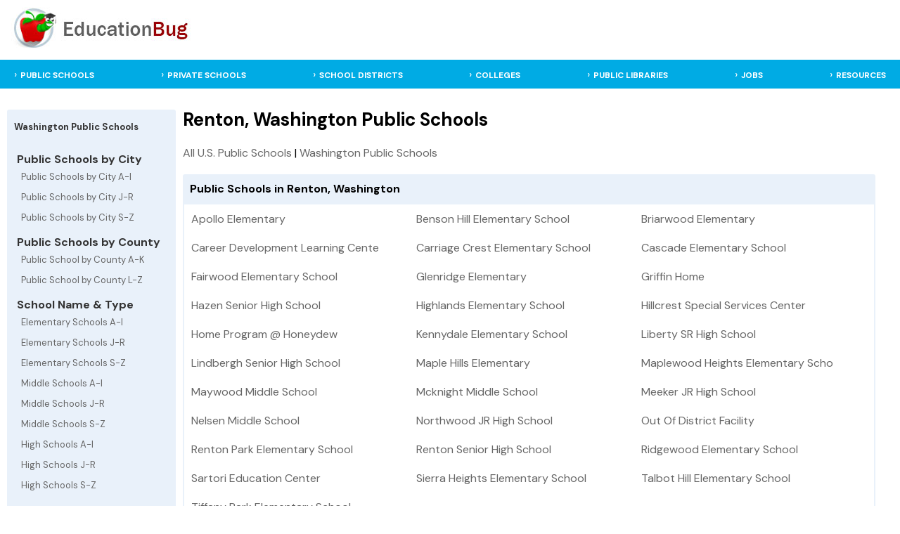

--- FILE ---
content_type: text/html; charset=UTF-8
request_url: https://washington.educationbug.org/public-schools/city-renton.html
body_size: 3107
content:
<!DOCTYPE html>
<html lang="en">
<head>
	<title>Education Bug - Renton, Washington Public Schools</title>
	<meta http-equiv="Content-Type" content="text/html; charset=UTF-8">
	<meta name="viewport" content="width=device-width, initial-scale=1">
	<link rel="stylesheet" href="https://www.educationbug.org/css/styles.css" type="text/css">
	<link rel="preload" fetchpriority="high" as="image" href="/images/home-image.jpg" type="image/jpg">
 	<meta name="description" content="Renton Washington Elementary Schools, Middle Schools, and Renton, Washington High Schools. Profiles for all public schools in Renton, Washington. List of Renton Schools"> 
 	<meta name="keywords" content="education, public school, private school, library, college, university, district, isd, teacher, parent, student, schools,">
	<link rel="shortcut icon" type="image/x-icon" href="https://www.educationbug.org/images/favicon.ico">
	</head>
<body>
<!--<script src="http://www.surveymonkey.com/jsPop.aspx?sm=cWARt1O8ZF2_2b5oExGAzjkQ_3d_3d"></script>-->
<div class="topBanner">
	<div class="table header">
		<div class="tr">
			<div class="td">
				<a href="https://www.educationbug.org">
					<img src="https://www.educationbug.org/images/headerBanner.jpg" alt="Education Bug - a complete listing of educational resources"  border="0" width="263" height="60"/>
				</a>
			</div>
			<div class="td center-td"></div>
			<div class="td">
				<a href="javascript:void(0);" class="icon" onclick="myFunction()">&#9776;</a>
			</div>		
		</div>
	</div>		
</div>
<div class="headerNav">
	<div class="nav_surround">
		<div class="topnav" id="myTopnav">	
			<div class="menulinks">
				<ul>
					<li><a href="https://www.educationbug.org/public-schools/">PUBLIC SCHOOLS</a></li>
					<li><a href="https://www.educationbug.org/private-schools/">PRIVATE SCHOOLS</a></li>
					<li><a href="https://www.educationbug.org/school-districts/">SCHOOL DISTRICTS</a></li>
					<li><a href="https://www.educationbug.org/colleges/">COLLEGES</a></li>
					<li><a href="https://www.educationbug.org/public-library/">PUBLIC LIBRARIES</a></li>
					<li><a href="https://www.educationbug.org/jobs/">JOBS</a></li>
					<!--<li><a href="https://blog.educationbug.org">BLOG</a></li>-->
					<li><a href="https://www.educationbug.org/dir/">RESOURCES</a></li>
				</ul>
			</div>
		</div>
	</div>
</div>
	<div class="content">
        <div class="inner-content">
            <div class="table main-content">
                <div class="tr">
	
                    <div class="td left-menu nav-collapse">
						<div class="mobile-sub-nav">
							<a href="javascript:void(0);" class="icon left-sub-menu-nav" onclick="subNav()">☰  Washington Public Schools Menu</a>	
						</div>
                        <div class="leftSideMenu">
							
                            <div class="parentCat"><strong>Washington Public Schools</strong></div>	
                            <br />
                            <strong>&nbsp;Public Schools by City</strong>
                            <div class="subCats">
                                <a href="https://washington.educationbug.org/public-schools/by-cityA-I.html" class="sideMenuCat">Public Schools by City A-I</a>
                                <a href="https://washington.educationbug.org/public-schools/by-cityJ-R.html" class="sideMenuCat">Public Schools by City J-R</a>
                                <a href="https://washington.educationbug.org/public-schools/by-cityS-Z.html" class="sideMenuCat">Public Schools by City S-Z</a>
                            </div>
    
                            <strong>&nbsp;Public Schools by County</strong>
                            <div class="subCats">
                                <a href="https://washington.educationbug.org/public-schools/by-countyA-K.html" class="sideMenuCat">Public School by County A-K</a>
                                <a href="https://washington.educationbug.org/public-schools/by-countyL-Z.html" class="sideMenuCat">Public School by County L-Z</a>
                            </div>
    
                            <strong>&nbsp;School Name &amp; Type</strong>	
                            <div class="subCats">
                                <a href="https://washington.educationbug.org/public-schools/elementary/A-I.html" class="sideMenuCat">Elementary Schools A-I</a>
                                <a href="https://washington.educationbug.org/public-schools/elementary/J-R.html" class="sideMenuCat">Elementary Schools J-R</a>
                                <a href="https://washington.educationbug.org/public-schools/elementary/S-Z.html" class="sideMenuCat">Elementary Schools S-Z</a>
                                <a href="https://washington.educationbug.org/public-schools/middle/A-I.html" class="sideMenuCat">Middle Schools A-I</a>
                                <a href="https://washington.educationbug.org/public-schools/middle/J-R.html" class="sideMenuCat">Middle Schools J-R</a>
                                <a href="https://washington.educationbug.org/public-schools/middle/S-Z.html" class="sideMenuCat">Middle Schools S-Z</a>
                                <a href="https://washington.educationbug.org/public-schools/high/A-I.html" class="sideMenuCat">High Schools A-I</a>
                                <a href="https://washington.educationbug.org/public-schools/high/J-R.html" class="sideMenuCat">High Schools J-R</a>
                                <a href="https://washington.educationbug.org/public-schools/high/S-Z.html" class="sideMenuCat">High Schools S-Z</a>														
                            </div>
                            <strong>&nbsp;Washington Links</strong>	
                            <div class="subCats">
                                <a href="https://washington.educationbug.org" class="sideMenuCat">Washington Education</a>
                                <a href="https://washington.educationbug.org/public-schools/" class="sideMenuCat">Washington Public Schools</a>
                                <a href="https://washington.educationbug.org/private-schools/" class="sideMenuCat">Washington Private Schools</a>
                                <a href="https://washington.educationbug.org/school-districts/" class="sideMenuCat">Washington School Districts</a>
                                <a href="https://washington.educationbug.org/public-library/" class="sideMenuCat">Washington Public Library</a>
                                <a href="https://washington.educationbug.org/colleges/" class="sideMenuCat">Washington College/University</a>
                            </div>
                        </div>
                        				
                    </div>
                     
                    <div class="td page-content-pane">
                        <div class="content-section">
                                                        <h1>Renton, Washington Public Schools</h1>
                                                        <div class="breadcrumb"><a href="https://www.educationbug.org/public-schools/">All U.S. Public Schools</a> | <a href="https://washington.educationbug.org/public-schools/">Washington Public Schools</a></div><div class="table-caption">Public Schools in Renton,&nbsp;Washington</div><flextable width="100%" class="schoolDataset"><div class="table-cell"><div class="inner-cell"><a href="https://washington.educationbug.org/public-schools/elementary/92606-apollo-elementary.html">Apollo Elementary</a></div></div>
<div class="table-cell"><div class="inner-cell"><a href="https://washington.educationbug.org/public-schools/elementary/92851-benson-hill-elementary-school.html">Benson Hill Elementary School</a></div></div>
<div class="table-cell"><div class="inner-cell"><a href="https://washington.educationbug.org/public-schools/elementary/93015-briarwood-elementary.html">Briarwood Elementary</a></div></div>
<div class="table-cell"><div class="inner-cell"><a href="https://washington.educationbug.org/public-schools/other/93212-career-development-learning-cente.html">Career Development Learning Cente</a></div></div>
<div class="table-cell"><div class="inner-cell"><a href="https://washington.educationbug.org/public-schools/elementary/93252-carriage-crest-elementary-school.html">Carriage Crest Elementary School</a></div></div>
<div class="table-cell"><div class="inner-cell"><a href="https://washington.educationbug.org/public-schools/elementary/93262-cascade-elementary-school.html">Cascade Elementary School</a></div></div>
<div class="table-cell"><div class="inner-cell"><a href="https://washington.educationbug.org/public-schools/elementary/94422-fairwood-elementary-school.html">Fairwood Elementary School</a></div></div>
<div class="table-cell"><div class="inner-cell"><a href="https://washington.educationbug.org/public-schools/elementary/94799-glenridge-elementary.html">Glenridge Elementary</a></div></div>
<div class="table-cell"><div class="inner-cell"><a href="https://washington.educationbug.org/public-schools/other/94940-griffin-home.html">Griffin Home</a></div></div>
<div class="table-cell"><div class="inner-cell"><a href="https://washington.educationbug.org/public-schools/high/95060-hazen-senior-high-school.html">Hazen Senior High School</a></div></div>
<div class="table-cell"><div class="inner-cell"><a href="https://washington.educationbug.org/public-schools/elementary/95124-highlands-elementary-school.html">Highlands Elementary School</a></div></div>
<div class="table-cell"><div class="inner-cell"><a href="https://washington.educationbug.org/public-schools/elementary/95142-hillcrest-special-services-center.html">Hillcrest Special Services Center</a></div></div>
<div class="table-cell"><div class="inner-cell"><a href="https://washington.educationbug.org/public-schools/other/95190-home-program---honeydew.html">Home Program @ Honeydew</a></div></div>
<div class="table-cell"><div class="inner-cell"><a href="https://washington.educationbug.org/public-schools/elementary/95811-kennydale-elementary-school.html">Kennydale Elementary School</a></div></div>
<div class="table-cell"><div class="inner-cell"><a href="https://washington.educationbug.org/public-schools/high/96109-liberty-sr-high-school.html">Liberty SR High School</a></div></div>
<div class="table-cell"><div class="inner-cell"><a href="https://washington.educationbug.org/public-schools/high/96170-lindbergh-senior-high-school.html">Lindbergh Senior High School</a></div></div>
<div class="table-cell"><div class="inner-cell"><a href="https://washington.educationbug.org/public-schools/elementary/96487-maple-hills-elementary.html">Maple Hills Elementary</a></div></div>
<div class="table-cell"><div class="inner-cell"><a href="https://washington.educationbug.org/public-schools/elementary/96496-maplewood-heights-elementary-scho.html">Maplewood Heights Elementary Scho</a></div></div>
<div class="table-cell"><div class="inner-cell"><a href="https://washington.educationbug.org/public-schools/middle/96646-maywood-middle-school.html">Maywood Middle School</a></div></div>
<div class="table-cell"><div class="inner-cell"><a href="https://washington.educationbug.org/public-schools/middle/96682-mcknight-middle-school.html">Mcknight Middle School</a></div></div>
<div class="table-cell"><div class="inner-cell"><a href="https://washington.educationbug.org/public-schools/middle/96731-meeker-jr-high-school.html">Meeker JR High School</a></div></div>
<div class="table-cell"><div class="inner-cell"><a href="https://washington.educationbug.org/public-schools/middle/97081-nelsen-middle-school.html">Nelsen Middle School</a></div></div>
<div class="table-cell"><div class="inner-cell"><a href="https://washington.educationbug.org/public-schools/middle/97260-northwood-jr-high-school.html">Northwood JR High School</a></div></div>
<div class="table-cell"><div class="inner-cell"><a href="https://washington.educationbug.org/public-schools/other/97441-out-of-district-facility.html">Out Of District Facility</a></div></div>
<div class="table-cell"><div class="inner-cell"><a href="https://washington.educationbug.org/public-schools/elementary/98051-renton-park-elementary-school.html">Renton Park Elementary School</a></div></div>
<div class="table-cell"><div class="inner-cell"><a href="https://washington.educationbug.org/public-schools/high/98052-renton-senior-high-school.html">Renton Senior High School</a></div></div>
<div class="table-cell"><div class="inner-cell"><a href="https://washington.educationbug.org/public-schools/elementary/98106-ridgewood-elementary-school.html">Ridgewood Elementary School</a></div></div>
<div class="table-cell"><div class="inner-cell"><a href="https://washington.educationbug.org/public-schools/high/98434-sartori-education-center.html">Sartori Education Center</a></div></div>
<div class="table-cell"><div class="inner-cell"><a href="https://washington.educationbug.org/public-schools/elementary/98599-sierra-heights-elementary-school.html">Sierra Heights Elementary School</a></div></div>
<div class="table-cell"><div class="inner-cell"><a href="https://washington.educationbug.org/public-schools/elementary/99180-talbot-hill-elementary-school.html">Talbot Hill Elementary School</a></div></div>
<div class="table-cell"><div class="inner-cell"><a href="https://washington.educationbug.org/public-schools/elementary/99271-tiffany-park-elementary-school.html">Tiffany Park Elementary School</a></div></div>
</flextable>
                        </div>
                    </div>     
	  
                </div>    
            </div>
        </div>
	</div>
	<div class="footer">
		<div class="footer-content">
			<div class="footer-surround">
				<a href="https://www.educationbug.org/index.html">Home</a> |
				<!--<a href="https://www.educationbug.org">Education Blog</a> |-->
				<a href="https://www.educationbug.org/jobs/">Education Jobs</a> |
				<a href="https://www.educationbug.org/dir/">Education Resource Directory</a> |
				<a href="https://www.educationbug.org/a/about-educationbug.html">About Us</a> | 
				<a href="https://www.educationbug.org/a/contact-us.html">Contact Us</a><br />
				<a href="https://www.educationbug.org">Education</a> Guide and Directory - <small>&copy; 2025 EducationBug.org</small>
			</div>
		</div>
	</div>
	
	<script type="text/javascript" src="https://www.educationbug.org/js/jquery3-6.min.css"></script>
		<script type="text/javascript">   
		function myFunction() {
			var x = document.getElementById("myTopnav");
			if (x.className === "topnav") {
			  x.className += " responsive";
			} else {
			  x.className = "topnav";
			}
		}
		
		$('.dropbtn').click(function(){
			var actOnObj = '.dropdown-content[rel="'+ $(this).attr('rel')+'"]';
			if($(this).parent().parent().parent().hasClass("responsive")){
				if($(actOnObj).is(':visible')){
					$(actOnObj).slideUp();
					$(this).children("i").attr("class","fa fa-caret-down");
				} else {
					$(actOnObj).slideDown();
					$(this).children("i").attr("class","fa fa-caret-right");
				}
			}
		});
		$('.left-sub-menu-nav').click(function(){
			$(this).parent().siblings(".leftSideMenu").slideToggle();
		});
		function showStateLinks(){
			$('#stateLinks').slideToggle();
		}
	</script>	
	<script type="text/javascript">
	  var _gaq = _gaq || [];
	  _gaq.push(['_setAccount', 'UA-379480-2']);
	  _gaq.push(['_setDomainName', 'educationbug.org']);
	  _gaq.push(['_trackPageview']);
	
	  (function() {
		var ga = document.createElement('script'); ga.type = 'text/javascript'; ga.async = true;
		ga.src = ('https:' == document.location.protocol ? 'https://ssl' : 'http://www') + '.google-analytics.com/ga.js';
		var s = document.getElementsByTagName('script')[0]; s.parentNode.insertBefore(ga, s);
	  })();
	</script>
	
</body>
</html>

--- FILE ---
content_type: text/css
request_url: https://www.educationbug.org/css/styles.css
body_size: 3122
content:
@import url('https://fonts.googleapis.com/css2?family=Alegreya+Sans:ital,wght@0,400;0,800;1,400;1,800&family=DM+Sans:ital,wght@0,400;0,700;1,400;1,700&family=Oswald&display=swap');body {background: #fff;margin:0px;padding:0px;font-family: 'DM Sans', sans-serif;}a{text-decoration: none;color: #666;font-weight:500}a:hover{color:#c00}h5 {font-size: 12px;}h4 {font-size: 14px;}h3 {font-size: 18px;}h2 {font-size: 22px;}h1 {font-size: 26px;}.table{display:table}.tr{display:table-row}.td{display:table-cell}.center{text-align: center}.headerNav{padding: 10px;background-color:#00ABE4;}.topBanner{max-width:1250px;margin:0px auto;padding: 10px 0px;}.nav_surround{max-width:1260px;margin:0px auto;}.header .td{vertical-align: middle}.topnav {overflow:hidden;text-transform:uppercase;}.topnav ul{margin: 0px;padding:0px;list-style: none;display: flex;justify-content: space-between;}.topnav ul li{display:inline-block;color: #fff;}.topnav ul li::before {content: "›";padding: 0 5px 0 0px;}.topnav a {text-align: center;color:#fff;font-weight: 600;font-size: 12px}.topBanner .icon,.sub-state-icon {display: none;}.topnav a:hover, .dropdown:hover .dropbtn {background: #4DA8DA;}.dropdown {float: left;}.dropdown .dropbtn {font-size: 14px;border: none;outline: none;color: #444;background-color: inherit;font-family: 'Lato', sans-serif;margin: 0;text-transform: uppercase;font-weight: bold;}.dropdown-content {display: none;position: absolute;background-color: #f9f9f9;min-width: 160px;box-shadow: 0px 8px 16px 0px rgba(0,0,0,0.2);z-index: 1;}.dropdown-content a {float: none;color:#fff;padding: 12px 16px;text-decoration: none;display: block;text-align: left;}.topnav a:hover, .dropdown:hover .dropbtn {background: #00ABE4;color: #000;border-radius:5px;}.dropdown-content a:hover {background-color: #ddd;color: black;}.topnav:not(.responsive) .dropdown:hover .dropdown-content {display: block;}.dropbtn i{color: #ddd;padding-left: 5px;}.dropbtn{padding: 0px;}.menulinks {padding: 0px 10px;}.td.center-td{vertical-align: bottom}h2.category-title a{font-weight:700}.main-content h2.category-title{padding:0px;margin:0px;}.main-content{margin-bottom:30px;width: 100%;}.content{max-width:1280px;margin:0px auto}.inner-content{padding: 0px 10px}.section-icon{display:inline-block;float:left;margin:5px 10px 40px 0px}.table.home-menu .td{width:50%;padding-bottom:30px;}.table.home-menu .td:nth-child(2){padding-left: 20px}.table.home-menu .tr .td h2{margin-bottom:5px;}.table.home-menu .tr .td p{margin:0px;}.link{display:inline-block;margin-top: 5px;white-space: nowrap;font-size:13px;}.main-content .td{vertical-align: top}.right-page-menu{max-width:300px;}.right-page-menu>div{padding-top:0px}.page-content-right-col{width:240px;}.page-content-pane{padding-right:15px}.subCats{margin-bottom:10px}.subCats a{display: block}.main-content h2, .main-content h3, .main-content h4{font-size: 20px;margin:0px;padding:10px 0px;margin-bottom:10px;}.alt-div{background-color: #E9F1FA;border-radius:5px;margin-top:10px}.main-content .alt-div h2, .main-content .alt-div h3, .main-content .alt-div h4{background-color:#00ABE4;color: #fff;border-radius: 4px;padding:10px}.content-section{padding:10px;}.footer{background-color:#00ABE4;color:#efefef}.footer a{color:#fff;font-weight:700}.footer-content{max-width:1280px;margin:0px auto;text-align:center;}.footer-surround{padding:10px;}.article-header{color: #fff;background: url(/images/articles-bg.jpg);background-repeat: no-repeat;padding:100px 10px 10px 10px;font-weight:800;margin: 20px 0px;}.article-side-menu>div{padding-left:10px}flextable, .state-links-content .state-link-menu .state-links{display: flex;flex-wrap: wrap;justify-content: flex-start}flextable>div.table-cell>div.inner-cell {padding: 10px}flextable.schoolDataset{border:2px solid #E9F1FA;border-radius: 0px 0px 3px 3px;}flextable.schoolDataset>div{min-width:320px;max-width:320px;flex:1}.table-caption{padding:10px;background: #E9F1FA;font-weight:bold;border-radius: 3px 3px 0px 0px}.breadcrumb{margin:20px 0px}.state-links a{display:inline-block;padding: 10px 10px 10px 0px}.left-menu {min-width:240px;}.left-menu .state-links{padding:10px}.left-menu .state-links a {display:block;padding: 5px 5px 5px 0px;}.left-menu .state-link-menu{background: #E9F1FA;border-radius:5px;margin-top:30px;margin-right:10px;}.left-menu .state-link-menu h3{font-size: 16px;padding: 10px;color: #fff;background-color:#00ABE4;border-radius:5px 5px 0px 0px;}.leftSideMenu {margin:30px 0px;color: #333;background: #E9F1FA;padding: 10px;border-radius:3px;}.parentCat{font-size:13px;display:block;padding: 6px 0px;font-weight:bold;}.sideMenuCat{display:block;padding: 6px 10px;font-size:13px;}h4.pHeading{color: #333;background: #E9F1FA;padding: 10px;border-radius:3px;}.articleListSummary{padding: 10px 10px 20px 10px;}.title-link{display:block;font-weight:bold;margin-bottom:10px;}.more-link{display:block;font-weight:normal;margin-top:10px}.menu-table{display: flex;flex-wrap: wrap;justify-content: center;}.menu-section{padding:0px 10px;width:360px;padding-bottom: 60px;text-align:center}.menu-section h2.category-title{margin-bottom: 20px}.menu-section subCats a{padding: 6px 10px;}.menu-section-content h3{font-size:16px;}.td.right-page-menu-alt{width:260px;}.td.right-page-menu-alt .article-header{margin: 40px 0px 0px 0px;}.td.right-page-menu-alt .right-page-menu{max-width:none;padding: 0px;background: #E9F1FA;border-radius:0px 0px 5px 5px;}.mobile-sub-nav{display:none}.section-p{margin: 5px 0px 20px 0px}.home-bg{background: url(/images/home-image.jpg);background-repeat: no-repeat;background-size: cover;background-position:center;color: #fff;max-width:1240px;margin:0px auto;background-color: #0e192b;border-radius: 0px 0px 5px 5px;}.home-bg-inner{background: url(/images/book.png);background-repeat: no-repeat;background-size: 30%;background-position: 55% 45%;padding: 30px 30px;}.home-bg h1{font-size:36px;filter: drop-shadow(5px 5px 10px #000);}.tag-line{font-size:18px;font-family: 'Alegreya Sans';color: #fff;font-weight:400;display: inline-block;margin-bottom:40px;margin-left:50px;filter: drop-shadow(5px 5px 10px #000);}.home-menu{margin-top:30px;}.schoolDataSet{margin: 20px 0px;padding:0px;list-style: none;display: flex;justify-content: space-between;}.schoolDataSet>*{flex: 1 1 0;background: #efefef}.schoolDataSet>*:nth-child(2){margin-left:5px;}.schoolDataSet>*:nth-child(1){margin-right:5px;}.dHeading{Font-weight: bold;font-size: 15px;padding: 10px 0px;}a.visit-link,input.visit-link{background:#00ABE4;color:#fff;padding:10px;border-radius:5px;display: inline-block;margin:10px 20px 10px 0px;font-weight:bold;}input.visit-link{border:0px;font-size:16px}.dirLinks{margin-top:20px;}.section-head{padding: 10px;background:#999;color:#fff}.data-surround{padding: 10px;}.sub-data-set{background-color:#fff;width:100%;border-radius:3px;padding:10px;}.grade-data{display: flex;flex-wrap: wrap;width:100%;}.grade-data>*{border-radius:3px;background:#efefef;padding: 10px;text-align:center;margin: 0px 10px 10px 0px;min-width:40px;min-height:50px}.grade-data>*:before{display:block;margin:0px auto;top:6px;left:6px;width:100%;white-space:nowrap;content:attr(data-column);color:#3498db;}.locale-links{list-style-type:none;margin-left:0px;padding-left:0px;}.locale-links>li::before{content:"Φ ";color:#ccc;}.locale-links>li>a{padding: 10px 0px;display:inline-block;font-weight:bold;}.form-container{background-color: #efefef;border-radius:3px;padding:10px;}.site-form-inner{padding: 10px;background:#fff}.input-row{padding:5px 0px;}.input-row label{display:block}.site-form-inner input:not([type="checkbox"],[type="submit"]), .site-form-inner textarea {font-size:18px;max-width:500px;border-radius: 5px;border: 1px solid #999;}.site-form-inner input:not(.form-name>*,[type="submit"],[type="checkbox"],[name="code"]), .site-form-inner textarea{width:100%;max-width:500px;}.site-form-inner input:not(.form-name>*,[type="submit"],[type="checkbox"],[name="code"],textarea){height: 32px;}.site-form-inner select{padding: 4px;font-size:18px;width:100%;max-width:500px;border-radius: 5px;border: 1px solid #999;}.site-form-inner .form-name{display: flex;}.site-form-inner .form-name>*:nth-child(-n + 2){margin-right:10px}.security-image{max-width:500px;border: 1px solid #699;margin-bottom:3px;border-radius: 5px;}.security-image img{display: inline-block;padding:5px}.inputExample{font-size: 10px;color:#999}.error{background:#900;color:#fff;padding: 2px 5px;margin:2px 0px;font-weight:bold;}.required{color:#c00;font-size:11px}#profileSelDiv input, select{display: block}#profileSelDiv>*{margin-top:10px}.breadcrumb-nav{margin:25px 0px}.visit-link.small{font-size:12px;text-align:center;display:block;margin: 0px auto;}@media screen and (max-width: 940px) {.header{width:100%}.topnav ul li, .dropdown .dropbtn {display: none;}.topnav a.header_contact:hover{border-radius: 0px;}.topnav ul{margin: 0px 20px;padding:0px;list-style: none;display: block;}.topnav.responsive ul li{display:block;padding: 10px 0px;}.topnav.responsive ul li a {font-size:16px;padding: 10px 0px;}.topnav.responsive .dropdown {float: none;}.topnav.responsive .dropdown-content {position: relative;}.topnav.responsive .dropdown .dropbtn {display: block;width: 100%;text-align: left;}.topnav.responsive .menulinks {width: 100%;margin-top: 0px;position: absolute;left:0px;z-index: 1000;padding-bottom: 20px;background-color: #4DA8DA}.topnav.responsive .dropdown-content a {padding: 10px 20px !important;background-color:#b6dfeb !important;}.topnav.responsive .dropbtn, .topnav.responsive {padding: 0px;font-size: 18px;background-color: #a1c5d0;color: #444;}.topBanner a.icon {float: right;display: block;font-size: 2em;color: #444;background-color: #fff;margin-right: 15px;line-height: .5em;}}@media screen and (max-width: 780px) {.table.home-menu, .table.home-menu .tr, .table.home-menu .tr .td{display:block;}.table.home-menu .tr .td{width:100%;padding: 0px;clear:both;padding-bottom:20px;}.section-icon{margin:7px 20px 30px 0px}.main-content.table,.main-content.table .tr, .main-content.table .tr .td{display:block}.page-content-pane{padding-right:0px}.right-page-menu{max-width:none;width:100%}.article-header{margin-top:30px;margin-right:0px;}.article-side-menu>div{width:300px;padding:10px;border-radius: 5px;background-color: #efefef;margin:5px;}.article-side-menu{display: flex;flex-wrap: wrap;justify-content: space-between;}.article-side-menu>* {flex: 1 1 300px;}.left-menu .state-links a {display:inline-block;padding: 10px 10px 10px 0px;}.left-menu .state-link-menu{position:relative;margin-right:0px}.left-menu .state-link-menu .sub-state-icon{display:block;position:absolute;right:10px;top: 10px;color: #fff;font-weight:bold;}.left-menu .state-links{display:none;}.td.right-page-menu-alt{width:100%}.td.right-page-menu-alt .right-page-menu{background: #fff;}.schoolDataSet{display:block;}.schoolDataSet>*{flex: none;width:100%;margin-bottom: 10px}.schoolDataSet>*:nth-child(2){margin-left:0px;}.schoolDataSet>*:nth-child(1){margin-right:0px;}.nav-collapse .leftSideMenu{display:none;margin: 0px 0px 30px 0px;padding-left:29px;}.nav-collapse .mobile-sub-nav{display:block;}.nav-collapse .mobile-sub-nav a{display:block;background:#E9F1FA;border-radius:3px;margin-top:5px;padding:10px;font-weight: bold}.page-content-right-col{width:100%;}.site-form-inner input:not([type="checkbox"],[name="code"]), .site-form-inner textarea{width:95%}.site-form-inner .form-name{display: block;}.site-form-inner .form-name>*:nth-child(-n + 2){margin:0px 0px 10px 0px}a.sideMenuCat{display:block;padding: 8px 10px;font-size:16px;}}@media screen and (max-width: 620px) {.tag-line{display:none}.article-side-menu{width:100%;text-align: center;}table.formSubInfo, table.formSubInfo>tbody>tr, table.formSubInfo>tbody>tr>td{display:block;width:100%}table.formSubInfo>tbody{width:100%}}@media screen and (max-width: 520px) {.home-bg h1{font-size:24px;}}